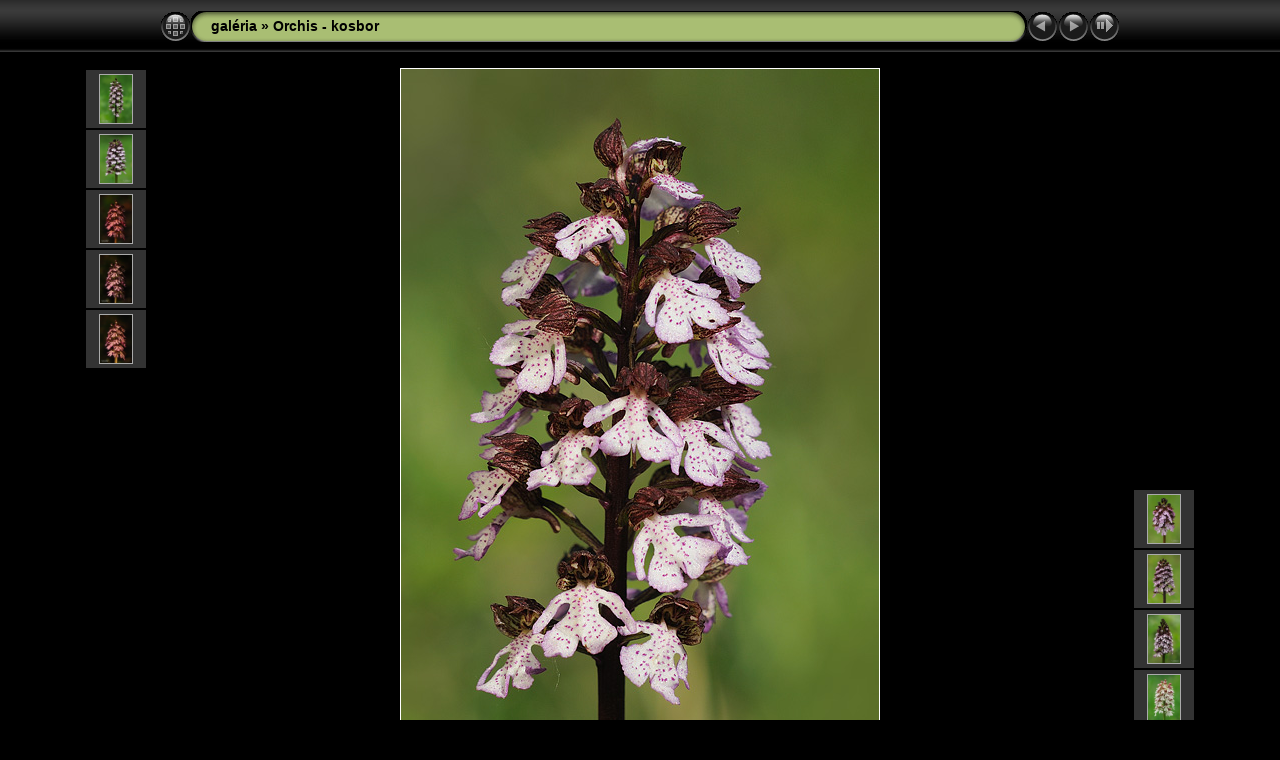

--- FILE ---
content_type: text/html
request_url: http://www.csmfoto.hu/flowers/Orchis%20-%20kosbor/slides/Orchis_purpurea_05.html
body_size: 12243
content:
<!DOCTYPE html PUBLIC "-//W3C//DTD XHTML 1.0 Transitional//EN" "http://www.w3.org/TR/xhtml1/DTD/xhtml1-transitional.dtd">
<html xmlns="http://www.w3.org/1999/xhtml" lang="hu" xml:lang="hu">
<!-- saved from url=(0014)about:internet -->
<!-- saved from url=(0014)about:internet -->
<head>
<meta http-equiv="Content-Type" content="text/html;charset=UTF-8" />
<meta name="Keywords" content="photo,album,gallery,Orchis_purpurea_05,Orchis_purpurea_05" />
<meta name="Description" content="Orchis purpurea - Bíboros kosbor 2009. 05. 03. Pilis-hg." />
<meta http-equiv="Page-Enter" content="blendTrans(Duration=0.5)" />
<meta http-equiv="Page-Exit" content="blendTrans(Duration=0.5)" />
<title>galéria/Orchis - kosbor/Orchis_purpurea_05</title>
<script type="text/javascript" src="../../res/embedmovie.js"></script>
<script type="text/javascript">
/* <![CDATA[ */
function preventDefault(e) {
	if (document.addEventListener) e.preventDefault();
	else e.returnValue=false;
	return false;
}
function keypress(e) {
	if(typeof _jaWidgetFocus != 'undefined' && _jaWidgetFocus) return true;
	if(document.activeElement && document.activeElement.nodeName == 'input') return true;
	if(!e) var e=window.event;
	if(e.keyCode) keyCode=e.keyCode; 
	else if(e.which) keyCode=e.which;
	switch(keyCode) {
		case 8: window.location="../gallery.html"; return preventDefault(e); break;
		case 63235: case 39: window.location="Orchis_purpurea_06.html"+""; return preventDefault(e); break;
		case 63234: case 37: window.location="Orchis_purpurea_04.html"+""; return preventDefault(e); break;
		case 63273: case 36: window.location="Orchis_mascula_subsp_signifera_07.html"+""; return preventDefault(e); break;
		case 63275: case 35: window.location="Orchis_x_hybrida_06.html"+""; return preventDefault(e); break;
		case 32: show_down(); setTimeout('show_out()', 200); return preventDefault(e); break;
	}
	return true;
}
function setuplisteners() {
	var isFF = navigator.userAgent.indexOf('Gecko') > -1 && navigator.userAgent.indexOf('KHTML') == -1;
	if (document.addEventListener) {
		document.addEventListener('keydown',keypress,false);
	}
	else if (document.attachEvent) {
		document.attachEvent('onkeydown',keypress);
		
	}
}
idx0 = new Image(31,31); idx0.src = "../../res/idx.gif";
idx1 = new Image(31,31); idx1.src = "../../res/idx1.gif";
next0 = new Image(31,31);next0.src = "../../res/next.gif";
next1 = new Image(31,31);next1.src = "../../res/next1.gif";
prev0 = new Image(31,31);prev0.src = "../../res/prev.gif";
prev1 = new Image(31,31);prev1.src = "../../res/prev1.gif";
show0 = new Image(31,31);show0.src = "../../res/show.gif";
show1 = new Image(31,31);show1.src = "../../res/show1.gif";
stop0 = new Image(31,31);stop0.src = "../../res/stop.gif";
stop1 = new Image(31,31);stop1.src = "../../res/stop1.gif";

var show_param = -1;
if (window.location.search.length > 1) {
	var parms = window.location.search.substring(1,location.search.length).split("&");
	for (var i = 0; i < parms.length; i++) {		
		if(parms[i].substring(0, parms[i].indexOf("=")) == "show_param") 
			delay = show_param = parms[i].substring(parms[i].indexOf("=") + 1, parms[i].length);
	}
}
var show_delay = show_param;
function show_timer() {
	if (show_delay >= 0) {
		show_delay--;
		if (show_delay < 0 && show_param > 0) {
			window.location="Orchis_purpurea_06.html?show_param=" + show_param + "";
		}
		else if(show_param > 0) 
			window.status='Time left: '+(show_delay + 1)+' s';
	}
	setTimeout('show_timer()', 1000);	
}
function show_over() {
	document.getElementById("show").src = (show_param >= 0)? stop1.src : show1.src;
	window.status = 'Vetítés indítás/megállítás - Sebesség módosítása duplakattintással';
}
function show_out() {
	document.getElementById("show").src = (show_param >= 0)? stop0.src : show0.src;
}
function show_down() {
	el = document.getElementById("show");
	if (show_param >= 0) { 
		show_param = -1; 
		el.src = stop1.src; 
		window.status=''; 
	} 
	else { 
		show_param = 4; 
		el.src = show1.src; 
	} 
	show_delay = show_param; 
}
function change_delay() {
	delay = prompt('Késleltetés', (show_param < 0)? 4 : show_param);
	show_param = show_delay = delay; 
	document.getElementById("show").src = show1.src;
}
function generatenew(fDays) {
  now = new Date();
  nDays = now.getTime() / 86400000;
  if((nDays - fDays) <= 45)
    document.write('<span class="newlabel">&nbsp;ÚJ!&nbsp;<\/span>&nbsp;');
}
window.onload = function() {
	setuplisteners();
	show_timer(); show_out();
};
/* ]]> */
</script>


<link rel="stylesheet" type="text/css" href="../../res/styles.css" />
<link rel="alternate" href="../album.rss" type="application/rss+xml"/>
</head>

<body id="body">
<div style="margin-left:auto; margin-right:auto; padding-bottom:10px; text-align:center;">
<table style="height:54px;" align="center" cellspacing="0" cellpadding="0" border="0">
<tr><td>
<!-- Header of slide pages -->
<table style="width:960px;" align="center" cellspacing="0" cellpadding="0" border="0">
<tr>
<td style="width:31px;">
  <a href="../gallery.html"><img style="border:0;" src="../../res/idx.gif" onmouseover="this.src=idx1.src" onmouseout="this.src=idx0.src" width="31" height="31" title=" Index oldal " alt="Up" id="idx" /></a></td>
<td style="width:20px;">
  <img style="border:0;" src="../../res/hdr_left.gif" width="20" height="31" alt="" /></td>
<td style="text-align:left; background:transparent url(../../res/hdr_mid.gif); background-repeat: repeat-x; white-space:nowrap;" class="title"> <a href="../../gallery.html">galéria</a> &raquo; <a href="../gallery.html">Orchis - kosbor</a> </td>
<td style="width:20px;">
  <img style="border:0;" src="../../res/hdr_right.gif" width="20" height="31" alt="" /></td>
<td style="width:31px;">
  <a href="Orchis_purpurea_04.html"><img style="border:0;" src="../../res/prev.gif" onmouseover="this.src=prev1.src" onmouseout="this.src=prev0.src" width="31" height="31" title=" Előző kép " alt="Prev" id="prev" /></a></td>
<td style="width:31px;">
  <a href="Orchis_purpurea_06.html"><img style="border:0;" src="../../res/next.gif" onmouseover="this.src=next1.src" onmouseout="this.src=next0.src" width="31" height="31" title=" Következő kép " alt="Next" id="next" /></a></td>

<td style="width:31px;">
  <a href="javascript:void(0)"><img style="border:0;" src="../../res/show.gif" onmouseover="show_over();" onmouseout="show_out();" onmousedown="show_down();" ondblclick="change_delay();" width="31" height="31" title=" Vetítés indítás/megállítás - Sebesség módosítása duplakattintással " alt="Slideshow" id="show" /></a></td>
</tr></table>
</td></tr></table>
<br />
<a name="picttop"></a><map name="imagemap" style="text-decoration:none; border:0;" id="imap"><area coords="0,0,159,720" href="Orchis_purpurea_04.html" alt=" Előző kép " title=" Előző kép " /><area coords="318,0,478,720" href="Orchis_purpurea_06.html" alt=" Következő kép " title=" Következő kép " /><area coords="159,0,318,720" href="../gallery.html" alt=" Index oldal " title=" Index oldal " /></map>
<table align="center" border="0" cellspacing="0" cellpadding="0"><tr>
<td style="vertical-align:top;"><table style="width:64px;"><tr><td style="text-align:center; padding:4px; height:50px; border:0px;" class="thumb"><a href="Orchis_purpurea_01.html"><img src="../thumbs/Orchis_purpurea_01.jpg" title=" Orchis purpurea - Bíboros kosbor... " alt="Orchis_purpurea_01" width="32" height="48" class="mthumb" /></a></td></tr><tr><td style="text-align:center; padding:4px; height:50px; border:0px;" class="thumb"><a href="Orchis_purpurea_09.html"><img src="../thumbs/Orchis_purpurea_09.jpg" title=" Orchis purpurea - Bíboros kosbor... " alt="Orchis_purpurea_09" width="32" height="48" class="mthumb" /></a></td></tr><tr><td style="text-align:center; padding:4px; height:50px; border:0px;" class="thumb"><a href="Orchis_purpurea_2.html"><img src="../thumbs/Orchis_purpurea_2.jpg" title=" Orchis purpurea - Bíboros kosbor... " alt="Orchis_purpurea_2" width="32" height="48" class="mthumb" /></a></td></tr><tr><td style="text-align:center; padding:4px; height:50px; border:0px;" class="thumb"><a href="Orchis_purpurea_03.html"><img src="../thumbs/Orchis_purpurea_03.jpg" title=" Orchis purpurea - Bíboros kosbor... " alt="Orchis_purpurea_03" width="32" height="48" class="mthumb" /></a></td></tr><tr><td style="text-align:center; padding:4px; height:50px; border:0px;" class="thumb"><a href="Orchis_purpurea_04.html"><img src="../thumbs/Orchis_purpurea_04.jpg" title=" Orchis purpurea - Bíboros kosbor... " alt="Orchis_purpurea_04" width="32" height="48" class="mthumb" /></a></td></tr></table></td><td style="width:12px">&nbsp;</td>
<td style="text-align:center; width:960px;">
<img id="slide" src="Orchis_purpurea_05.jpg" class="slideImage" width="478" height="720" alt="Orchis_purpurea_05.jpg - Orchis purpurea - Bíboros kosbor 2009. 05. 03. Pilis-hg." title="" usemap="#imagemap" /></td>
<td style="width:12px">&nbsp;</td><td style="vertical-align:bottom"><table style="width:64px;"><tr><td style="text-align:center; padding:4px; height:50px; border:0px;" class="thumb"><a href="Orchis_purpurea_06.html"><img src="../thumbs/Orchis_purpurea_06.jpg" title=" Orchis purpurea - Bíboros kosbor... " alt="Orchis_purpurea_06" width="32" height="48" class="mthumb" /></a></td></tr><tr><td style="text-align:center; padding:4px; height:50px; border:0px;" class="thumb"><a href="Orchis_purpurea_07.html"><img src="../thumbs/Orchis_purpurea_07.jpg" title=" Orchis purpurea - Bíboros kosbor... " alt="Orchis_purpurea_07" width="32" height="48" class="mthumb" /></a></td></tr><tr><td style="text-align:center; padding:4px; height:50px; border:0px;" class="thumb"><a href="Orchis_purpurea_08.html"><img src="../thumbs/Orchis_purpurea_08.jpg" title=" Orchis purpurea - Bíboros kosbor... " alt="Orchis_purpurea_08" width="32" height="48" class="mthumb" /></a></td></tr><tr><td style="text-align:center; padding:4px; height:50px; border:0px;" class="thumb"><a href="Orchis_purpurea_10.html"><img src="../thumbs/Orchis_purpurea_10.jpg" title=" Orchis purpurea - Bíboros kosbor... " alt="Orchis_purpurea_10" width="32" height="48" class="mthumb" /></a></td></tr><tr><td style="text-align:center; padding:4px; height:50px; border:0px;" class="thumb"><a href="Orchis_purpurea_11.html"><img src="../thumbs/Orchis_purpurea_11.jpg" title=" Orchis purpurea - Bíboros kosbor... " alt="Orchis_purpurea_11" width="32" height="48" class="mthumb" /></a></td></tr></table></td></tr></table>
<br /> <!-- Comment and image data at BOTTOM -->
<table align="center" style="width:960px;" class="infotable" cellspacing="0" cellpadding="2">
<tr>
  <td style="text-align:center;" class="smalltxt"><script type="text/javascript">generatenew(14527);</script>&nbsp;<span class="comment">Orchis purpurea - Bíboros kosbor 2009. 05. 03. Pilis-hg.</span> | 478x720px | 132kB</td>
  
</tr>
  <tr><td style="text-align:center;" class="xsmalltxt">Összes kép: <strong>102</strong> | <a href="javascript:void(0)" onclick="window.open('../../help.html','Segítség','toolbar=no,location=no,directories=no,status=no,menubar=no,scrollbars=yes,copyhistory=no,resizable=yes,width=560,height=560')">Segítség</a></td></tr>
</table>
</div>
<script language="javascript" type="text/javascript">/* <![CDATA[ */
next_image=new Image(); next_image.src="Orchis_purpurea_06.jpg";
/* ]]> */</script>
<script language="javascript" type="text/javascript">/* <![CDATA[ */
previous_image=new Image(); previous_image.src="Orchis_purpurea_04.jpg";
/* ]]> */</script>
<div id="jalbumwidgetcontainer"></div>
<script type="text/javascript"><!--//--><![CDATA[//><!--
_jaSkin = "Chameleon";
_jaStyle = "Black.css";
_jaVersion = "11.6.14";
_jaGeneratorType = "desktop";
_jaLanguage = "hu";
_jaPageType = "slide";
_jaRootPath = "../..";
_jaUserId = "505032";
var script = document.createElement("script");
script.type = "text/javascript";
script.src = "http://jalbum.net/widgetapi/load.js";
document.getElementById("jalbumwidgetcontainer").appendChild(script);
//--><!]]></script>

</body>
</html>
